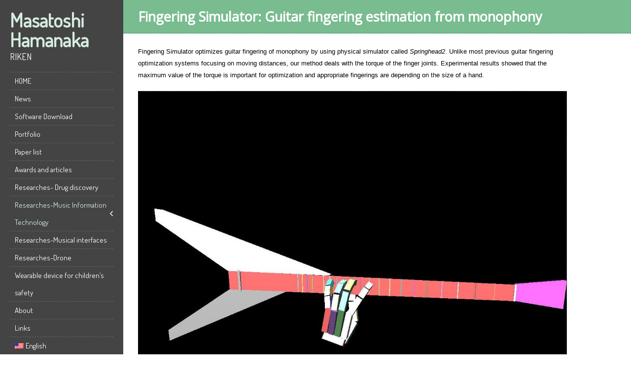

--- FILE ---
content_type: text/html; charset=UTF-8
request_url: https://gttm.jp/hamanaka/en/fingering-simulator/
body_size: 6493
content:
<!DOCTYPE html>
<!--[if IE 7]>
<html class="ie ie7" lang="en-US">
<![endif]-->
<!--[if IE 8]>
<html class="ie ie8" lang="en-US">
<![endif]-->
<!--[if !(IE 7) | !(IE 8)  ]><!-->
<html lang="en-US">
<!--<![endif]-->
<head>
  <meta charset="UTF-8" /> 
  <meta name="viewport" content="width=device-width" />  
  
	<link rel="shortcut icon" href="http://gttm.jp/hamanaka/wp-content/uploads/2015/12/favicon.png" />
<style type='text/css'>		#wrapper #container #content { width: 870px; }		#wrapper #main-content .post-entry .attachment-post-thumbnail { margin-bottom: 17px; } #wrapper #main-content .post-entry .post-entry-content { margin-bottom: -4px; }		#wrapper h1, #wrapper h2, #wrapper h3, #wrapper h4, #wrapper h5, #wrapper h6, #wrapper #container .navigation .section-heading, #wrapper #comments .entry-headline { font-family: "Open Sans", Arial, Helvetica, sans-serif; }</style><meta name='robots' content='index, follow, max-image-preview:large, max-snippet:-1, max-video-preview:-1' />

	<!-- This site is optimized with the Yoast SEO plugin v18.1 - https://yoast.com/wordpress/plugins/seo/ -->
	<title>Fingering Simulator: Guitar fingering estimation from monophony - Masatoshi Hamanaka</title>
	<link rel="canonical" href="https://gttm.jp/hamanaka/en/fingering-simulator/" />
	<meta property="og:locale" content="en_US" />
	<meta property="og:type" content="article" />
	<meta property="og:title" content="Fingering Simulator: Guitar fingering estimation from monophony - Masatoshi Hamanaka" />
	<meta property="og:url" content="https://gttm.jp/hamanaka/en/fingering-simulator/" />
	<meta property="og:site_name" content="Masatoshi Hamanaka" />
	<meta property="article:published_time" content="2015-12-03T13:44:38+00:00" />
	<meta property="article:modified_time" content="2016-01-01T13:23:02+00:00" />
	<meta property="og:image" content="https://gttm.jp/hamanaka/wp-content/uploads/2015/12/fs12.jpg" />
	<meta property="og:image:width" content="1201" />
	<meta property="og:image:height" content="1002" />
	<meta property="og:image:type" content="image/jpeg" />
	<meta name="twitter:card" content="summary_large_image" />
	<meta name="twitter:label1" content="Written by" />
	<meta name="twitter:data1" content="mahha" />
	<script type="application/ld+json" class="yoast-schema-graph">{"@context":"https://schema.org","@graph":[{"@type":"WebSite","@id":"https://gttm.jp/hamanaka/#website","url":"https://gttm.jp/hamanaka/","name":"Masatoshi Hamanaka","description":"RIKEN","potentialAction":[{"@type":"SearchAction","target":{"@type":"EntryPoint","urlTemplate":"https://gttm.jp/hamanaka/?s={search_term_string}"},"query-input":"required name=search_term_string"}],"inLanguage":"en-US"},{"@type":"ImageObject","@id":"https://gttm.jp/hamanaka/en/fingering-simulator/#primaryimage","inLanguage":"en-US","url":"https://gttm.jp/hamanaka/wp-content/uploads/2015/12/fs12.jpg","contentUrl":"https://gttm.jp/hamanaka/wp-content/uploads/2015/12/fs12.jpg","width":1201,"height":1002},{"@type":"WebPage","@id":"https://gttm.jp/hamanaka/en/fingering-simulator/#webpage","url":"https://gttm.jp/hamanaka/en/fingering-simulator/","name":"Fingering Simulator: Guitar fingering estimation from monophony - Masatoshi Hamanaka","isPartOf":{"@id":"https://gttm.jp/hamanaka/#website"},"primaryImageOfPage":{"@id":"https://gttm.jp/hamanaka/en/fingering-simulator/#primaryimage"},"datePublished":"2015-12-03T13:44:38+00:00","dateModified":"2016-01-01T13:23:02+00:00","author":{"@id":"https://gttm.jp/hamanaka/#/schema/person/06579a17b87f006350c3cdd97cdcbc59"},"breadcrumb":{"@id":"https://gttm.jp/hamanaka/en/fingering-simulator/#breadcrumb"},"inLanguage":"en-US","potentialAction":[{"@type":"ReadAction","target":["https://gttm.jp/hamanaka/en/fingering-simulator/"]}]},{"@type":"BreadcrumbList","@id":"https://gttm.jp/hamanaka/en/fingering-simulator/#breadcrumb","itemListElement":[{"@type":"ListItem","position":1,"name":"ホーム","item":"https://gttm.jp/hamanaka/"},{"@type":"ListItem","position":2,"name":"Fingering Simulator: Guitar fingering estimation from monophony"}]},{"@type":"Person","@id":"https://gttm.jp/hamanaka/#/schema/person/06579a17b87f006350c3cdd97cdcbc59","name":"mahha","url":"https://gttm.jp/hamanaka/en/author/mahha/"}]}</script>
	<!-- / Yoast SEO plugin. -->


<link rel='dns-prefetch' href='//fonts.googleapis.com' />
<link rel='dns-prefetch' href='//s.w.org' />
<link rel="alternate" type="application/rss+xml" title="Masatoshi Hamanaka &raquo; Feed" href="https://gttm.jp/hamanaka/en/feed/" />
<link rel="alternate" type="application/rss+xml" title="Masatoshi Hamanaka &raquo; Comments Feed" href="https://gttm.jp/hamanaka/en/comments/feed/" />
		<script type="text/javascript">
			window._wpemojiSettings = {"baseUrl":"https:\/\/s.w.org\/images\/core\/emoji\/13.1.0\/72x72\/","ext":".png","svgUrl":"https:\/\/s.w.org\/images\/core\/emoji\/13.1.0\/svg\/","svgExt":".svg","source":{"concatemoji":"https:\/\/gttm.jp\/hamanaka\/wp-includes\/js\/wp-emoji-release.min.js?ver=5.8.12"}};
			!function(e,a,t){var n,r,o,i=a.createElement("canvas"),p=i.getContext&&i.getContext("2d");function s(e,t){var a=String.fromCharCode;p.clearRect(0,0,i.width,i.height),p.fillText(a.apply(this,e),0,0);e=i.toDataURL();return p.clearRect(0,0,i.width,i.height),p.fillText(a.apply(this,t),0,0),e===i.toDataURL()}function c(e){var t=a.createElement("script");t.src=e,t.defer=t.type="text/javascript",a.getElementsByTagName("head")[0].appendChild(t)}for(o=Array("flag","emoji"),t.supports={everything:!0,everythingExceptFlag:!0},r=0;r<o.length;r++)t.supports[o[r]]=function(e){if(!p||!p.fillText)return!1;switch(p.textBaseline="top",p.font="600 32px Arial",e){case"flag":return s([127987,65039,8205,9895,65039],[127987,65039,8203,9895,65039])?!1:!s([55356,56826,55356,56819],[55356,56826,8203,55356,56819])&&!s([55356,57332,56128,56423,56128,56418,56128,56421,56128,56430,56128,56423,56128,56447],[55356,57332,8203,56128,56423,8203,56128,56418,8203,56128,56421,8203,56128,56430,8203,56128,56423,8203,56128,56447]);case"emoji":return!s([10084,65039,8205,55357,56613],[10084,65039,8203,55357,56613])}return!1}(o[r]),t.supports.everything=t.supports.everything&&t.supports[o[r]],"flag"!==o[r]&&(t.supports.everythingExceptFlag=t.supports.everythingExceptFlag&&t.supports[o[r]]);t.supports.everythingExceptFlag=t.supports.everythingExceptFlag&&!t.supports.flag,t.DOMReady=!1,t.readyCallback=function(){t.DOMReady=!0},t.supports.everything||(n=function(){t.readyCallback()},a.addEventListener?(a.addEventListener("DOMContentLoaded",n,!1),e.addEventListener("load",n,!1)):(e.attachEvent("onload",n),a.attachEvent("onreadystatechange",function(){"complete"===a.readyState&&t.readyCallback()})),(n=t.source||{}).concatemoji?c(n.concatemoji):n.wpemoji&&n.twemoji&&(c(n.twemoji),c(n.wpemoji)))}(window,document,window._wpemojiSettings);
		</script>
		<style type="text/css">
img.wp-smiley,
img.emoji {
	display: inline !important;
	border: none !important;
	box-shadow: none !important;
	height: 1em !important;
	width: 1em !important;
	margin: 0 .07em !important;
	vertical-align: -0.1em !important;
	background: none !important;
	padding: 0 !important;
}
</style>
	<link rel='stylesheet' id='wp-block-library-css'  href='https://gttm.jp/hamanaka/wp-includes/css/dist/block-library/style.min.css?ver=5.8.12' type='text/css' media='all' />
<link rel='stylesheet' id='maryanne-google-font4-css'  href='//fonts.googleapis.com/css?family=Open+Sans&#038;ver=5.8.12' type='text/css' media='all' />
<link rel='stylesheet' id='maryanne-style-css'  href='https://gttm.jp/hamanaka/wp-content/themes/maryanne/style.css?ver=5.8.12' type='text/css' media='all' />
<link rel='stylesheet' id='maryanne-google-font-default-css'  href='//fonts.googleapis.com/css?family=Dosis&#038;subset=latin%2Clatin-ext&#038;ver=5.8.12' type='text/css' media='all' />
<link rel='stylesheet' id='wpglobus-css'  href='https://gttm.jp/hamanaka/wp-content/plugins/wpglobus/includes/css/wpglobus.css?ver=2.8.11' type='text/css' media='all' />
<script type='text/javascript' src='https://gttm.jp/hamanaka/wp-includes/js/jquery/jquery.min.js?ver=3.6.0' id='jquery-core-js'></script>
<script type='text/javascript' src='https://gttm.jp/hamanaka/wp-includes/js/jquery/jquery-migrate.min.js?ver=3.3.2' id='jquery-migrate-js'></script>
<!--[if lt IE 9]>
<script type='text/javascript' src='https://gttm.jp/hamanaka/wp-content/themes/maryanne/js/html5.js?ver=3.6' id='maryanne-html5-ie-js'></script>
<![endif]-->
<script type='text/javascript' id='utils-js-extra'>
/* <![CDATA[ */
var userSettings = {"url":"\/hamanaka\/","uid":"0","time":"1768983490","secure":"1"};
/* ]]> */
</script>
<script type='text/javascript' src='https://gttm.jp/hamanaka/wp-includes/js/utils.min.js?ver=5.8.12' id='utils-js'></script>
<link rel="https://api.w.org/" href="https://gttm.jp/hamanaka/en/wp-json/" /><link rel="alternate" type="application/json" href="https://gttm.jp/hamanaka/en/wp-json/wp/v2/posts/131" /><link rel="EditURI" type="application/rsd+xml" title="RSD" href="https://gttm.jp/hamanaka/xmlrpc.php?rsd" />
<link rel="wlwmanifest" type="application/wlwmanifest+xml" href="https://gttm.jp/hamanaka/wp-includes/wlwmanifest.xml" /> 
<meta name="generator" content="WordPress 5.8.12" />
<link rel='shortlink' href='https://gttm.jp/hamanaka/en/?p=131' />
<link rel="alternate" type="application/json+oembed" href="https://gttm.jp/hamanaka/en/wp-json/oembed/1.0/embed?url=https%3A%2F%2Fgttm.jp%2Fhamanaka%2Fen%2Ffingering-simulator%2F" />
<link rel="alternate" type="text/xml+oembed" href="https://gttm.jp/hamanaka/en/wp-json/oembed/1.0/embed?url=https%3A%2F%2Fgttm.jp%2Fhamanaka%2Fen%2Ffingering-simulator%2F&#038;format=xml" />
<style type="text/css">.broken_link, a.broken_link {
	text-decoration: line-through;
}</style>			<style type="text/css" media="screen">
				.wpglobus_flag_ja{background-image:url(https://gttm.jp/hamanaka/wp-content/plugins/wpglobus/flags/jp.png)}
.wpglobus_flag_en{background-image:url(https://gttm.jp/hamanaka/wp-content/plugins/wpglobus/flags/us.png)}
			</style>
			<link rel="alternate" hreflang="ja" href="https://gttm.jp/hamanaka/fingering-simulator/" /><link rel="alternate" hreflang="en-US" href="https://gttm.jp/hamanaka/en/fingering-simulator/" />		<style type="text/css" id="wp-custom-css">
			span.wpcf7-list-item {
display: block;
}		</style>
		  
</head>
 
<body class="post-template-default single single-post postid-131 single-format-standard" id="wrapper"> 
<div id="left-sidebar">
    <div class="site-headline-box">
      <p class="site-title"><a href="https://gttm.jp/hamanaka/en/">Masatoshi Hamanaka</a></p>
      <p class="site-description">RIKEN</p>
    </div>
    <div class="menu-box">
<div class="menu-cate_jp-container"><ul id="nav" class="menu"><li id="menu-item-906" class="menu-item menu-item-type-custom menu-item-object-custom menu-item-906"><a href="http://gttm.jp/hamanaka/en/">HOME</a></li>
<li id="menu-item-2151" class="menu-item menu-item-type-post_type menu-item-object-page menu-item-has-children menu-item-2151"><a href="https://gttm.jp/hamanaka/en/news/">News</a>
<ul class="sub-menu">
	<li id="menu-item-2497" class="menu-item menu-item-type-post_type menu-item-object-post first-menu-item menu-item-2497"><a href="https://gttm.jp/hamanaka/en/news-2022-march/">News-2022 March</a></li>
	<li id="menu-item-2317" class="menu-item menu-item-type-post_type menu-item-object-page last-menu-item menu-item-2317"><a href="https://gttm.jp/hamanaka/en/news/">News-2021 spring</a></li>
</ul>
</li>
<li id="menu-item-891" class="menu-item menu-item-type-taxonomy menu-item-object-category menu-item-has-children menu-item-891"><a href="https://gttm.jp/hamanaka/en/category/software-download/">Software Download</a>
<ul class="sub-menu">
	<li id="menu-item-2503" class="menu-item menu-item-type-post_type menu-item-object-post first-menu-item menu-item-2503"><a href="https://gttm.jp/hamanaka/en/soundscopepad/">SoundScopePad</a></li>
	<li id="menu-item-2154" class="menu-item menu-item-type-post_type menu-item-object-post menu-item-2154"><a href="https://gttm.jp/hamanaka/en/soundscopephone/">SoundScopePhone</a></li>
	<li id="menu-item-2506" class="menu-item menu-item-type-post_type menu-item-object-post menu-item-2506"><a href="https://gttm.jp/hamanaka/en/musicscopepad/">MusicScopePad</a></li>
	<li id="menu-item-2153" class="menu-item menu-item-type-post_type menu-item-object-post menu-item-2153"><a href="https://gttm.jp/hamanaka/en/melodyslotmachine/">MelodySlotMachine</a></li>
	<li id="menu-item-2509" class="menu-item menu-item-type-post_type menu-item-object-post menu-item-2509"><a href="https://gttm.jp/hamanaka/en/melodyslotmachinehd/">MelodySlotMachineHD</a></li>
	<li id="menu-item-2152" class="menu-item menu-item-type-post_type menu-item-object-post menu-item-2152"><a href="https://gttm.jp/hamanaka/en/gttmeditor/">GTTMeditor</a></li>
	<li id="menu-item-2512" class="menu-item menu-item-type-post_type menu-item-object-post menu-item-2512"><a href="https://gttm.jp/hamanaka/en/bandnavi-hd/">BandNavi HD</a></li>
	<li id="menu-item-899" class="menu-item menu-item-type-post_type menu-item-object-post menu-item-899"><a href="https://gttm.jp/hamanaka/en/bandnavi/">BandNavi</a></li>
	<li id="menu-item-898" class="menu-item menu-item-type-post_type menu-item-object-post menu-item-898"><a href="https://gttm.jp/hamanaka/en/shakeguitar/">ShakeGuitar</a></li>
	<li id="menu-item-31" class="menu-item menu-item-type-custom menu-item-object-custom last-menu-item menu-item-31"><a target="_blank" rel="noopener" href="http://gttm.jp/gttm/">Download GTTM</a></li>
</ul>
</li>
<li id="menu-item-1332" class="menu-item menu-item-type-post_type menu-item-object-post menu-item-1332"><a href="https://gttm.jp/hamanaka/en/portfolio/">Portfolio</a></li>
<li id="menu-item-522" class="menu-item menu-item-type-post_type menu-item-object-post menu-item-522"><a href="https://gttm.jp/hamanaka/en/paper-list/">Paper list</a></li>
<li id="menu-item-962" class="menu-item menu-item-type-post_type menu-item-object-post menu-item-962"><a href="https://gttm.jp/hamanaka/en/aa/">Awards and articles</a></li>
<li id="menu-item-16" class="menu-item menu-item-type-taxonomy menu-item-object-category menu-item-has-children menu-item-16"><a href="https://gttm.jp/hamanaka/en/category/researches-drug/">Researches- Drug discovery</a>
<ul class="sub-menu">
	<li id="menu-item-503" class="menu-item menu-item-type-post_type menu-item-object-post first-menu-item menu-item-503"><a href="https://gttm.jp/hamanaka/en/dd2015/">Researches- Drug discovery</a></li>
</ul>
</li>
<li id="menu-item-8" class="menu-item menu-item-type-taxonomy menu-item-object-category current-post-ancestor current-menu-ancestor menu-item-has-children menu-item-8"><a href="https://gttm.jp/hamanaka/en/category/researches-music/">Researches-Music Information Technology</a>
<ul class="sub-menu">
	<li id="menu-item-32" class="menu-item menu-item-type-taxonomy menu-item-object-category menu-item-has-children first-menu-item menu-item-32"><a href="https://gttm.jp/hamanaka/en/category/researches-music/gttm/">GTTM</a>
	<ul class="sub-menu">
		<li id="menu-item-896" class="menu-item menu-item-type-custom menu-item-object-custom first-menu-item menu-item-896"><a href="http://gttm.jp/gttm/">Download GTTM</a></li>
		<li id="menu-item-30" class="menu-item menu-item-type-post_type menu-item-object-post menu-item-has-children menu-item-30"><a href="https://gttm.jp/hamanaka/en/exgttm/">exGTTM</a>
		<ul class="sub-menu">
			<li id="menu-item-1302" class="menu-item menu-item-type-post_type menu-item-object-post first-menu-item menu-item-1302"><a href="https://gttm.jp/hamanaka/en/dataanalysis_tool/">分析データ・ツール</a></li>
		</ul>
</li>
		<li id="menu-item-48" class="menu-item menu-item-type-post_type menu-item-object-post menu-item-48"><a href="https://gttm.jp/hamanaka/en/sigma-gttm/">σGTTM System</a></li>
		<li id="menu-item-1134" class="menu-item menu-item-type-post_type menu-item-object-post menu-item-1134"><a href="https://gttm.jp/hamanaka/en/deepgttm/">deepGTTM</a></li>
		<li id="menu-item-72" class="menu-item menu-item-type-post_type menu-item-object-post menu-item-72"><a href="https://gttm.jp/hamanaka/en/ptta/">GTTMのポリフォニ化</a></li>
		<li id="menu-item-55" class="menu-item menu-item-type-post_type menu-item-object-post menu-item-55"><a href="https://gttm.jp/hamanaka/en/melody-morphing-method/">Melody Morphing</a></li>
		<li id="menu-item-59" class="menu-item menu-item-type-post_type menu-item-object-post menu-item-59"><a href="https://gttm.jp/hamanaka/en/fatta/">Melody Expectation</a></li>
		<li id="menu-item-1298" class="menu-item menu-item-type-post_type menu-item-object-post menu-item-1298"><a href="https://gttm.jp/hamanaka/en/perfsupport/">演奏支援</a></li>
		<li id="menu-item-71" class="menu-item menu-item-type-post_type menu-item-object-post menu-item-71"><a href="https://gttm.jp/hamanaka/en/discussion-structure-editor/">Discussion Structure Editor</a></li>
		<li id="menu-item-648" class="menu-item menu-item-type-post_type menu-item-object-post menu-item-648"><a href="https://gttm.jp/hamanaka/en/voronoi/">Grouping of Polyphony</a></li>
		<li id="menu-item-945" class="menu-item menu-item-type-post_type menu-item-object-post last-menu-item menu-item-945"><a href="https://gttm.jp/hamanaka/en/film/">映画の構造化</a></li>
	</ul>
</li>
	<li id="menu-item-460" class="menu-item menu-item-type-post_type menu-item-object-post menu-item-460"><a href="https://gttm.jp/hamanaka/en/music-analysis/">Implication-Realization Model</a></li>
	<li id="menu-item-627" class="menu-item menu-item-type-post_type menu-item-object-post menu-item-627"><a href="https://gttm.jp/hamanaka/en/lbq/">Learning-based Quantization</a></li>
	<li id="menu-item-658" class="menu-item menu-item-type-post_type menu-item-object-post menu-item-658"><a href="https://gttm.jp/hamanaka/en/nmf/">Separation of music signal sources</a></li>
	<li id="menu-item-11" class="menu-item menu-item-type-taxonomy menu-item-object-category menu-item-has-children menu-item-11"><a href="https://gttm.jp/hamanaka/en/category/researches-music/apps/">iPhone/iPad Apps</a>
	<ul class="sub-menu">
		<li id="menu-item-115" class="menu-item menu-item-type-post_type menu-item-object-post first-menu-item menu-item-115"><a href="https://gttm.jp/hamanaka/en/shakeguitar/">ShakeGuitar</a></li>
		<li id="menu-item-2511" class="menu-item menu-item-type-post_type menu-item-object-post menu-item-2511"><a href="https://gttm.jp/hamanaka/en/bandnavi-hd/">BandNavi HD</a></li>
		<li id="menu-item-117" class="menu-item menu-item-type-post_type menu-item-object-post menu-item-117"><a href="https://gttm.jp/hamanaka/en/bandnavi/">BandNavi</a></li>
		<li id="menu-item-116" class="menu-item menu-item-type-post_type menu-item-object-post last-menu-item menu-item-116"><a href="https://gttm.jp/hamanaka/en/twitracker/">Twitracker</a></li>
	</ul>
</li>
	<li id="menu-item-15" class="menu-item menu-item-type-taxonomy menu-item-object-category current-post-ancestor current-menu-ancestor current-menu-parent current-post-parent menu-item-has-children menu-item-15"><a href="https://gttm.jp/hamanaka/en/category/researches-music/virtual-player/">Virtual player, Virtual guitarist</a>
	<ul class="sub-menu">
		<li id="menu-item-153" class="menu-item menu-item-type-post_type menu-item-object-post first-menu-item menu-item-153"><a href="https://gttm.jp/hamanaka/en/guitarist-simulator/">Guitarist Simulator</a></li>
		<li id="menu-item-154" class="menu-item menu-item-type-post_type menu-item-object-post current-menu-item last-menu-item menu-item-154"><a href="https://gttm.jp/hamanaka/en/fingering-simulator/" aria-current="page">Fingering Simulator</a></li>
	</ul>
</li>
	<li id="menu-item-152" class="menu-item menu-item-type-post_type menu-item-object-post menu-item-152"><a href="https://gttm.jp/hamanaka/en/artists-discovery-system/">Artists discovery system</a></li>
	<li id="menu-item-151" class="menu-item menu-item-type-post_type menu-item-object-post last-menu-item menu-item-151"><a href="https://gttm.jp/hamanaka/en/orchestra-to-piano/">Composition support</a></li>
</ul>
</li>
<li id="menu-item-13" class="menu-item menu-item-type-taxonomy menu-item-object-category menu-item-has-children menu-item-13"><a href="https://gttm.jp/hamanaka/en/category/researches-music/musical-interfaces/">Researches-Musical interfaces</a>
<ul class="sub-menu">
	<li id="menu-item-128" class="menu-item menu-item-type-post_type menu-item-object-post first-menu-item menu-item-128"><a href="https://gttm.jp/hamanaka/en/sound-scope-headphones/">Sound Scope Headphones</a></li>
	<li id="menu-item-129" class="menu-item menu-item-type-post_type menu-item-object-post menu-item-129"><a href="https://gttm.jp/hamanaka/en/concert-viewing-headphones/">Concert Viewing Headphones</a></li>
	<li id="menu-item-130" class="menu-item menu-item-type-post_type menu-item-object-post menu-item-130"><a href="https://gttm.jp/hamanaka/en/music-scope-headphones/">Music Scope Headphones</a></li>
	<li id="menu-item-1343" class="menu-item menu-item-type-post_type menu-item-object-post last-menu-item menu-item-1343"><a href="https://gttm.jp/hamanaka/en/melody-slot-machine/">Melody Slot Machine</a></li>
</ul>
</li>
<li id="menu-item-426" class="menu-item menu-item-type-taxonomy menu-item-object-category menu-item-has-children menu-item-426"><a href="https://gttm.jp/hamanaka/en/category/researches-drone/">Researches-Drone</a>
<ul class="sub-menu">
	<li id="menu-item-502" class="menu-item menu-item-type-post_type menu-item-object-post first-menu-item menu-item-502"><a href="https://gttm.jp/hamanaka/en/drone/">Researches- Drone</a></li>
</ul>
</li>
<li id="menu-item-150" class="menu-item menu-item-type-post_type menu-item-object-post menu-item-150"><a href="https://gttm.jp/hamanaka/en/scope/">Wearable device for children’s safety</a></li>
<li id="menu-item-1118" class="menu-item menu-item-type-post_type menu-item-object-post menu-item-1118"><a href="https://gttm.jp/hamanaka/en/about/">About</a></li>
<li id="menu-item-1337" class="menu-item menu-item-type-post_type menu-item-object-post menu-item-1337"><a href="https://gttm.jp/hamanaka/en/links/">Links</a></li>
<li id="menu-item-9999999999" class="menu-item menu-item-type-custom menu-item-object-custom menu_item_wpglobus_menu_switch wpglobus-selector-link wpglobus-current-language menu-item-9999999999"><a href="https://gttm.jp/hamanaka/en/fingering-simulator/"><span class="wpglobus_flag wpglobus_language_name wpglobus_flag_en">English</span></a>
<ul class="sub-menu">
	<li id="menu-item-wpglobus_menu_switch_ja" class="menu-item menu-item-type-custom menu-item-object-custom sub_menu_item_wpglobus_menu_switch wpglobus-selector-link menu-item-wpglobus_menu_switch_ja"><a href="https://gttm.jp/hamanaka/fingering-simulator/"><span class="wpglobus_flag wpglobus_language_name wpglobus_flag_ja">日本語</span></a></li>
</ul>
</li>
</ul></div>    </div>
</div> <!-- end of left-sidebar -->
  
<div id="container">
  <div id="headline-wrapper">
    <h1 class="content-headline">Fingering Simulator: Guitar fingering estimation from monophony</h1>
  </div>  
  
  <div id="main-content">    
    <div id="content">    
      <div class="entry-content">
<div id="fs">
<p>Fingering Simulator optimizes guitar fingering of monophony by using physical simulator called <em>Springhead2</em>. Unlike most previous guitar fingering optimization systems focusing on moving distances, our method deals with the torque of the finger joints. Experimental results showed that the maximum value of the torque is important for optimization and appropriate fingerings are depending on the size of a hand.</p>
<div align="center">
<p><a href="http://gttm.jp/hamanaka/wp-content/uploads/2015/12/fs12.jpg"><img loading="lazy" class="alignnone wp-image-276 size-full" src="http://gttm.jp/hamanaka/wp-content/uploads/2015/12/fs12.jpg" alt="fs12" width="1201" height="1002" srcset="https://gttm.jp/hamanaka/wp-content/uploads/2015/12/fs12.jpg 1201w, https://gttm.jp/hamanaka/wp-content/uploads/2015/12/fs12-300x250.jpg 300w, https://gttm.jp/hamanaka/wp-content/uploads/2015/12/fs12-1024x854.jpg 1024w, https://gttm.jp/hamanaka/wp-content/uploads/2015/12/fs12-870x726.jpg 870w" sizes="(max-width: 1201px) 100vw, 1201px" /></a></p>
<div id="fs">
<div align="center">
<h3 style="text-align: left;">Demo video</h3>
<ul>
<li><a href="http://gttm.jp/media/fingeringsimulator.mp4" target="_blank">MP4 Download</a></li>
<li>▼Youtube</li>
</ul>
<p><iframe loading="lazy" width="590" height="332" src="https://www.youtube.com/embed/_oEhQGVEpdI?feature=oembed" frameborder="0" allowfullscreen></iframe></p>
</div>
</div>
<h3 style="text-align: left;"><strong>References</strong></h3>
</div>
</div>
<div id="reference">
<ul>
<li>藤井創太,浜中雅俊,長谷川晶一:&#8221;Fingering Simulator:ギター単旋律の運指推定&#8221;情報処理学会 音楽情報科学研究会 研究報告2008-MUS-076-28,Vol.2008, No.78, pp. 167-172 August 2008. <a href="http://gttm.jp/hamanaka/wp-content/uploads/2015/12/ipsj-mus08076028.pdf" target="_blank">[PDF]</a></li>
</ul>
</div>

<div id="comments" class="comments-area">

	
	
</div><!-- #comments .comments-area -->      </div>  
    </div> <!-- end of content -->
  </div> <!-- end of main-content -->
</div> <!-- end of container -->
<div class="sidebar-background"></div>
<link rel='stylesheet' id='remove-style-meta-css'  href='https://gttm.jp/hamanaka/wp-content/plugins/wp-author-date-and-meta-remover/css/entrymetastyle.css?ver=1.0' type='text/css' media='all' />
<script type='text/javascript' id='vk-ltc-js-js-extra'>
/* <![CDATA[ */
var vkLtc = {"ajaxurl":"https:\/\/gttm.jp\/hamanaka\/wp-admin\/admin-ajax.php"};
/* ]]> */
</script>
<script type='text/javascript' src='https://gttm.jp/hamanaka/wp-content/plugins/vk-link-target-controller/js/script.min.js?ver=1.6.1' id='vk-ltc-js-js'></script>
<script type='text/javascript' src='https://gttm.jp/hamanaka/wp-content/themes/maryanne/js/placeholders.min.js?ver=3.0.2' id='maryanne-placeholders-js'></script>
<script type='text/javascript' src='https://gttm.jp/hamanaka/wp-content/themes/maryanne/js/scroll-to-top.js?ver=1.0' id='maryanne-scroll-to-top-js'></script>
<script type='text/javascript' src='https://gttm.jp/hamanaka/wp-content/themes/maryanne/js/selectnav.js?ver=0.1' id='maryanne-selectnav-js'></script>
<script type='text/javascript' src='https://gttm.jp/hamanaka/wp-content/themes/maryanne/js/responsive.js?ver=1.0' id='maryanne-responsive-js'></script>
<script type='text/javascript' id='wpglobus-js-extra'>
/* <![CDATA[ */
var WPGlobus = {"version":"2.8.11","language":"en","enabledLanguages":["ja","en"]};
/* ]]> */
</script>
<script type='text/javascript' src='https://gttm.jp/hamanaka/wp-content/plugins/wpglobus/includes/js/wpglobus.min.js?ver=2.8.11' id='wpglobus-js'></script>
<script type='text/javascript' src='https://gttm.jp/hamanaka/wp-includes/js/wp-embed.min.js?ver=5.8.12' id='wp-embed-js'></script>
         
</body>
</html>